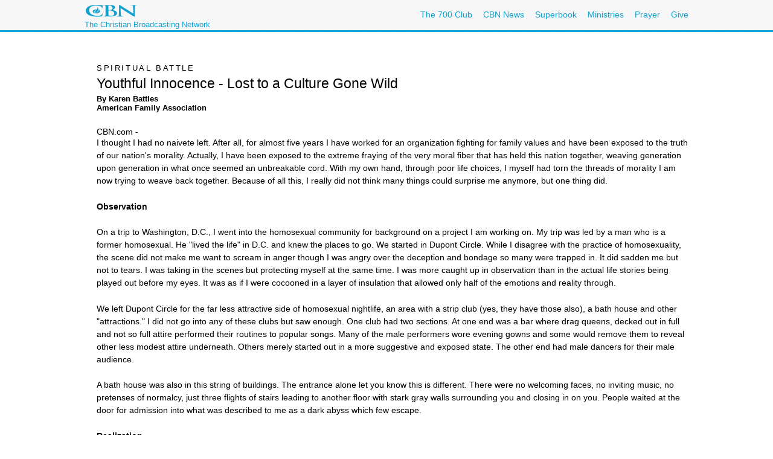

--- FILE ---
content_type: text/html; charset=utf-8
request_url: https://secure.cbn.com/spirituallife/ChurchAndMinistry/Evangelism/Youthful_Innocence_Lost_to_a_Culture_Gone_Wild.aspx?option=print
body_size: 22956
content:
<!DOCTYPE html PUBLIC "-//W3C//DTD XHTML 1.0 Transitional//EN" "http://www.w3.org/TR/xhtml1/DTD/xhtml1-transitional.dtd">

<html><!-- InstanceBegin template="/Templates/articlePage.dwt.aspx" codeOutsideHTMLIsLocked="true" -->
<head>

<!-- InstanceParam name="sideMenu" type="boolean" value="true" -->
<!-- InstanceParam name="adBarMain" type="boolean" value="true" -->
<!-- InstanceParam name="adBarSecondary" type="boolean" value="true" -->
<!-- InstanceBeginEditable name="doctitle" --> 
<title id="TitleID">Youthful Innocence - Lost to a Culture Gone Wild: Spiritual Life on CBN.com</title>
<!-- InstanceEndEditable --><!-- InstanceBeginEditable name="keywords" -->
<meta name="keywords" content="youth, Christian, bible, faith, truth, morality, homosexuality, strip club, bath house, child prostitute, spiriual, prayer, pray, witness, lost, salvation, Jesus, Christ, God, repent, idolatry, innocence, love, American youth, gay, healing, healing from homosexuality, ">
<!-- InstanceEndEditable --><!-- InstanceBeginEditable name="description" -->
<meta name="description" content="I thought I had no naivete left. After all, for almost five years I have worked for an organization fighting for family values and have been exposed to the truth of our nation's morality. Actually, I have been exposed to the extreme fraying of the very moral fiber that has held this nation together, weaving generation upon generation in what once seemed an unbreakable cord. With my own hand, through poor life choices, I myself had torn the threads of morality I am now trying to weave back together. Because of all this, I really did not think many things could surprise me anymore, but one thing did.  On a trip to Washington, D.C., I went into the homosexual community for background on a project I am working on. My trip was led by a man who is a former homosexual. He "lived the life" in D.C. and knew the places to go.">
<!-- InstanceEndEditable -->

<!-- InstanceBeginEditable name="articleTitle" -->
<meta name="articleTitle" content="Youthful Innocence - Lost to a Culture Gone Wild">
<!-- InstanceEndEditable -->
<!-- InstanceBeginEditable name="articleImage" -->
<meta name="articleImage" content="/imagesCC/0,,291363,00.jpg">
<!-- InstanceEndEditable -->
<!-- Template Parameters Driving Content -->
<!-- InstanceParam name="docHeading" type="boolean" value="true" -->
<!-- InstanceParam name="docAuthor" type="boolean" value="true" -->
<!-- InstanceParam name="docDate" type="boolean" value="false" -->
<!-- InstanceParam name="sidebar" type="boolean" value="true" -->
<!-- InstanceParam name="contentBottom" type="boolean" value="true" -->
<!-- InstanceParam name="sidebarWatchNow" type="boolean" value="false" -->
<!-- Template Parameters Driving Video Link -->
<!-- InstanceParam name="streamTitle" type="text" value="CBN Newswatch" -->
<!-- InstanceParam name="streamSource" type="text" value="newswatch" -->
<!-- InstanceParam name="streamProgram" type="text" value="newswatch" -->
<!-- InstanceParam name="streamSegment" type="text" value="" -->

<meta http-equiv="Content-Type" content="text/html; charset=iso-8859-1"/>

<meta name="viewport" content="width=device-width, initial-scale=1, shrink-to-fit=no"/>
<meta property="fb:pages" content="113351505349955" />
<meta id="WTsv" name="WT.sv" content="VB2003"></meta>


<link href="/noindex/template/layout.css" rel="stylesheet" type="text/css" />
<link href="/noindex/template/touts.css" rel="stylesheet" type="text/css" />
<link href="/noindex/template/styles.css" rel="stylesheet" type="text/css" />
<link href="/Global/App_Themes/Social/Dashboard.css" rel="stylesheet" type="text/css" />
<link href="/Global/App_Themes/Default/jquery.pager.css" rel="stylesheet" type="text/css" />
<link href="/Global/App_Themes/Default/comments.css" rel="stylesheet" type="text/css" />
<link href="/noindex/template/partners_network_banner.css" rel="stylesheet" type="text/css" />

<!-- spirituallife ... -1 -->
<script language=javascript>
// default all ad positions
bPosition_Right = false; bPosition_Right1 = false; bPosition_Top = false; bPosition_Top1 = false; bPosition_Left = false; bPosition_Bottom = false; bPosition_Bottom1 = false; bPosition_PreRoll = false; bPosition_PreRollCompanion = false; iAdsToShow = 0; iAdsShown = 0;	
</script>


<script language="javascript" type="text/javascript" src="/Scripts/jquery-1.7.1.min.js"></script>
<script language="javascript" type="text/javascript" src="/Scripts/jquery-ui-1.7.2.custom.min.js"></script>
<script language="javascript" type="text/javascript" src="/scripts/ui/ui.core.js"></script>
<script language="javascript" type="text/javascript" src="/scripts/ui/ui.tabs.js"></script>
<script language="javascript" type="text/javascript" src="/scripts/jquery.slider.js"></script>
<script language="javascript" type="text/javascript" src="/scripts/jquery.jswipe.js"></script>
<script language="javascript" type="text/javascript" src="/Global/Scripts/jQuery/jquery.pager.js"></script>
<script language="javascript" type="text/javascript" src="/noindex/template/jquery.js"></script>
<script language="javascript" type="text/JavaScript" src="/templates/common/javascripts.js"></script>
<script language="javascript" type="text/JavaScript" src="/scripts/swfobject.js"></script>
<script language="javascript" type="text/javascript" src="/scripts/mbox.js"></script>    
<script language="javascript" type="text/javascript" src="/Global/Scripts/Dashboard.js"></script>
<script language="javascript" type="text/javascript" src="/Global/Scripts/comments.js"></script>
<script language="javascript" type="text/javascript" src="/Global/Scripts/login.js"></script>

<script language="javascript" type="text/javascript" src="/scripts/app_smart_banner.js"></script>
<link rel="stylesheet" type="text/css" href="/scripts/biblereferencer/styles.css" />
<script language="javascript" type="text/javascript" src="/scripts/biblereferencer/jquery.biblereferencer.js"></script>
<script>
    $(document).ready(function (e) {
        setTimeout(function () {
            $(".centerTD p, #centerTD p, #contentArea p,.centerTD blockquotes, #centerTD blockquotes, #contentArea blockquotes").biblereferencer();
        }, 500);
        $(document).trigger('CORE:HAS_INITIALIZED');
    });
    $(window).resize(function () {
        $(document).trigger('CORE:HAS_RESIZED');
    });
</script>
</script>
</head>
<body id="BodyID" class="print">
<div class="clearfix" id="global">
                <div class="centered">
                    <div style="float:left">
                        <a class="logo-link" href="/"></a>
                        <div style="clear: both; line-height: 5px; color: rgb(12, 163, 212); font-size: 13px;" class="clearfix">The Christian Broadcasting Network</div>
                    </div>
                    <ul class="menu support-menu">
                         <li><a href="/700club">The 700 Club</a></li>
                        <li class="mobilehide"><a href="/cbnnews">CBN News</a></li>
                        <li class="mobilehide"><a href="/superbook/">Superbook</a></li>
                        <li class="mobilehide"><a href="/partners/">Ministries</a></li>
                        <li><a href="/prayer">Prayer</a></li>
                        <li><a href="/giving">Give</a></li>
                    </ul>
                    </ul>
                </div>
</div>
<div id="wrapper">
	<div id="copy">
<form name="Form1" method="post" action="./Youthful_Innocence_Lost_to_a_Culture_Gone_Wild.aspx?option=print" id="Form1">
<div>
<input type="hidden" name="__EVENTTARGET" id="__EVENTTARGET" value="" />
<input type="hidden" name="__EVENTARGUMENT" id="__EVENTARGUMENT" value="" />
<input type="hidden" name="__LASTFOCUS" id="__LASTFOCUS" value="" />
<input type="hidden" name="__VIEWSTATE" id="__VIEWSTATE" value="mB6C2FVZtvZy+WFwhpc0DqyaV9sORP0FsAgNL2ZOA983wan3i44StpsJJBv5rRPzrk1do8VWxOzxhzV7w+BbSccnN7CKoIEfraUqyBCrf7l3yvLRVJu7tjpi9M54y+A37NTvHbYwH6Ccz/UCHZiaqdjK5hrOmpDuvGqF/OPwae+4XcjoBL1wuIg/85e59s1TuqKH64EhwVfViu9maTxFlJvXQa8=" />
</div>

<script type="text/javascript">
//<![CDATA[
var theForm = document.forms['Form1'];
if (!theForm) {
    theForm = document.Form1;
}
function __doPostBack(eventTarget, eventArgument) {
    if (!theForm.onsubmit || (theForm.onsubmit() != false)) {
        theForm.__EVENTTARGET.value = eventTarget;
        theForm.__EVENTARGUMENT.value = eventArgument;
        theForm.submit();
    }
}
//]]>
</script>


<script src="/WebResource.axd?d=pynGkmcFUV13He1Qd6_TZEQFHhISw2Qid18LKyMPAJAtbbLsmNgqgmipMGmhvsA5aUo0iQ2&amp;t=638901392248157332" type="text/javascript"></script>

<div>

	<input type="hidden" name="__VIEWSTATEGENERATOR" id="__VIEWSTATEGENERATOR" value="D9200B76" />
</div>
<table width="650" border="0" cellspacing="20" cellpadding="0">
	<tr>
		<td width="1" class="leftMenu">
			
				
<div id="advertising_banner_sky" style="text-align:center; width: 160px; margin-top:10px; margin-bottom:0px; padding-bottom: 0px; ">
<center>
<div style="padding: 0px; margin: 0px; width:160px">
	<!------ OAS AD 'Left' begin ------>
	<script language=JavaScript>
	<!--
	if (typeof(bPosition_Left) == "undefined") {
		bPosition_Left = false;
	}
	if (bPosition_Left) {
		iAdsShown++;
		OAS_AD('Left');
		sFeedbackText = '<div class="advertising_feedback_text"><a href="/contact/feedback-ads.aspx">Ad Feedback</a></div>';
		document.write(sFeedbackText);
	}
	//-->
	</script>
	<!------ OAS AD 'Left' end ------>
</div>
</center>
</div>

			
		</td>
		<td>
		
        <table width="200" border="0" align="right" cellpadding="10" cellspacing="0">
        	<tr>
        		<td>
        			<div align="center"><!-- InstanceBeginEditable name="sidebarImage" --><img height=105 
								src="/imagesCC/0,,291363,00.jpg" 
								width=146 border=0><!-- InstanceEndEditable --></div></td>
        		</tr>
        	
        	<tr>
        		<td>
        			<!-- InstanceBeginRepeat name="sidebarItems" --><!-- InstanceEndRepeat --></td>
        		</tr>
        	</table>
		
		
		<h6><!-- #BeginEditable "heading" -->SPIRITUAL BATTLE<!-- #EndEditable --></h6>
		
		<h1><!-- #BeginEditable "title" -->Youthful Innocence - Lost to a Culture 
        Gone Wild<!-- #EndEditable --></h1>
		
		<h5><!-- #BeginEditable "author" --><b><font face="Helvetica, Arial, sans-serif" size=-1>By 
        Karen Battles</font></b><b><font 
                  face="Helvetica, Arial, sans-serif" size=-1><br>
        American Family Association </font></b><!-- #EndEditable --></h5>
		
		<br>
		<!-- #BeginEditable "body" --> 
      <div class=titleLg><span class=source>CBN.com -</span> </div>
      <div class=body> 
        <p>I thought I had no naivete left. After all, for almost five years I 
          have worked for an organization fighting for family values and have 
          been exposed to the truth of our nation's morality. Actually, I have 
          been exposed to the extreme fraying of the very moral fiber that has 
          held this nation together, weaving generation upon generation in what 
          once seemed an unbreakable cord. With my own hand, through poor life 
          choices, I myself had torn the threads of morality I am now trying to 
          weave back together. Because of all this, I really did not think many 
          things could surprise me anymore, but one thing did.</p>
                <p><b><font face="Helvetica, Arial, sans-serif" 
                  size=+2></font>Observation </b></p>
        <p>On a trip to Washington, D.C., I went into the homosexual community 
          for background on a project I am working on. My trip was led by a man 
          who is a former homosexual. He "lived the life" in D.C. and knew the 
          places to go. We started in Dupont Circle. While I disagree with the 
          practice of homosexuality, the scene did not make me want to scream 
          in anger though I was angry over the deception and bondage so many were 
          trapped in. It did sadden me but not to tears. I was taking in the scenes 
          but protecting myself at the same time. I was more caught up in observation 
          than in the actual life stories being played out before my eyes. It 
          was as if I were cocooned in a layer of insulation that allowed only 
          half of the emotions and reality through.</p>
        <p>We left Dupont Circle for the far less attractive side of homosexual 
          nightlife, an area with a strip club (yes, they have those also), a 
          bath house and other "attractions." I did not go into any of these clubs 
          but saw enough. One club had two sections. At one end was a bar where 
          drag queens, decked out in full and not so full attire performed their 
          routines to popular songs. Many of the male performers wore evening 
          gowns and some would remove them to reveal other less modest attire 
          underneath. Others merely started out in a more suggestive and exposed 
          state. The other end had male dancers for their male audience.</p>
        <p>A bath house was also in this string of buildings. The entrance alone 
          let you know this is different. There were no welcoming faces, no inviting 
          music, no pretenses of normalcy, just three flights of stairs leading 
          to another floor with stark gray walls surrounding you and closing in 
          on you. People waited at the door for admission into what was described 
          to me as a dark abyss which few escape.</p>
                <p><b>Realization </b></p>
        <p>One business next to the bath house was a club which youth are known 
          to frequent. My guide pointed out a young man (we nicknamed him Timmy) 
          sitting on a wall in front of one club. He was the wholesome looking 
          boy-next-door type, dressed as a normal teen. Timmy, who was perhaps 
          sixteen, was talking to two older men who seemed to be in their fifties. 
          Before long Timmy was walking away with the two men and got into their 
          car.</p>
        <p>The reality of what I witnessed did not register at first. I wanted 
          to believe I had simply witnessed an innocent conversation. Maybe I 
          just did not want to see it. Realization dawned as my guide informed 
          me that little Timmy had just sold himself to these two men for the 
          night. This was my rude awakening. I am not naive. At thirty-seven I 
          have seen the base nature of our society. I have seen a child who died 
          a painful death and a parent charged with child abuse in the case. I 
          have seen pornography. I have seen the results of alcohol and drug abuse. 
          But I had never seen a child prostitute himself.</p>
        <p><b>Contemplation </b></p>
        <p>I cannot get Timmy out of my mind and I hope I never do. It was only 
          after seeing the truth of what he did that I can start seeing the truth 
          of the lives of countless other Timmys. There are more of them than 
          we have been willing to admit. They have many different names but the 
          stories are all too similar, whether they live in our nation's capitol 
          or a small town. Some prostitute themselves homosexually and others 
          heterosexually, but either way there is damage - mental, emotional, 
          physical and spiritual. Perhaps even greater are the numbers who prostitute 
          themselves, not for money, but trying to obtain love, affection or acceptance 
          into a society that no longer seems to cherish the innocence of youth.</p>
        <p>The American people are on a quest for youth but we are paying a high 
          price. We are stripping away the wonder, beauty and simplicity of the 
          very thing we are pursuing from the ones who are most entitled to it.</p>
        <p><b>Dedication </b></p>
        <p>I will never forget Timmy. I will continue to fight to repair, to weave 
          back together, the moral bond we share with our forefathers. I will 
          continue to fight for our youth, but now I will do it with a full realization 
          of the high price to be paid if I ever surrender to a culture gone wild. 
          It is a price no one should ever pay. It is a price that is unacceptable. 
          There can be no negotiation for something as priceless as the innocence 
          of youth.</p>
        <p><b>How Can You Focus Your Prayers on this Issue? </b></p>
        <p>1. Pray that God will put a hedge of protection around the bodies and 
          minds of America's children and youth.</p>
        <p>2. Pray that Christians in America will repent of the idolatry of loving 
          our possessions and our comfort while neglecting those of all ages who 
          are poor and needy.</p>
        <p>3. Pray that those who perpetrate on children and youth will be exposed 
          and dealt with.</p>
        <p>4. Pray that God will grant repentance (2 Peter 3:9) to the lost in 
          America.</p>
        <p>5. Pray that God will protect and purify our minds as we live amid 
          such depravity in our culture.</p>
        <p><b>What Can You Do If You or Someone You Know is Trapped in the Homosexual 
          Lifestyle? </b></p>
        <p>Contact one of these organizations, all of which offer hope for healing 
          from homosexuality</p>
        <p><a target=_blank 
                  href="http://www.exodusnorthamerica.org/">Exodus International</a> 
          - A Christian referral and resource network whose primary purpose is 
          to proclaim that freedom from homosexuality is possible through repentance 
          and faith in Jesus Christ as Savior and Lord.</p>
        <p><a target=_blank href="http://www.exgaywatch.com/wp/2003/08/moral-failing-m/">Kerusso Ministries</a> 
          - The ministry of former homosexual Michael Johnston, which is coordinating 
          The National Coming Out Of Homosexual Day Project--an event to increase 
          the visibility of individuals who have successfully walked away from 
          homosexuality.</p>
                <p><a href="http://www.pfox.org/" target="_blank">Parents &amp; 
                  Friends of Ex-Gays</a><pfox> - A national Christ-centered network 
                  of parents, friends and family of loved ones struggling with 
                  homosexuality. PFOX supports, educates and offers hope for recovery 
                  through sound biblical counsel, and provides strategies on how 
                  to love the struggler.</p>
        <p> <a target=_blank href="http://www.pfox.org/"></a><a target=_blank 
                  href="http://members.aol.com/Hawebpage/index.html">Homosexuals 
          Anonymous</a> - A fellowship of men and women, who through their common 
          emotional experience, have chosen to help each other live in freedom 
          from homosexuality.</p>
        <p><a target=_blank 
                  href="http://www.couragerc.net/">Courage</a> - An organization 
          for Roman Catholics who wish to follow the true teachings of the church 
          about homosexuality. They offer support groups and counseling services.</p>
        <p><a target=_blank 
                  href="http://www.transformingcong.org/">Transforming Congregations</a> 
          - A movement among "mainline" denominational churches to affirm that 
          those who deal with homosexual temptations are loved and that Christ 
          can and does have power to change those who face such temptations.</p>
        <p><a target=_blank 
                  href="http://www.americansfortruth.org/">Americans for Truth 
          &amp; Lambda Report</a> - This group monitors the homosexual activists 
          movement in politics, religion and culture. Excellent resource for challenging 
          the homosexual lobby in schools, media and more.</p>
        <p><a target=_blank 
                  href="http://home.messiah.edu/~chase/h/articles/art2.htm">Regeneration 
          Books</a> - As part of the ministry of Regeneration Ex-homosexual ministry, 
          this is the largest source for books on the topic of healing from homosexuality. 
          Inquire about a mail-order catalog.</p>
        <hr noShade size=1>
        <p align=left><i>Karen Battles is the Director of Underwriting for American 
          Family Radio, a ministry of the American Family Association.</i><br>
        <p>
          <!-- EXTRACTED ASP SCRIPT DELIMITER Call living_footer (section, subsection) -->
        </p>
      </div>
      <!-- #EndEditable -->
		  <br clear="all">
<hr size=1>
<div align="center" clear="all"><span class="alert"><strong>CBN IS HERE FOR YOU!</strong></span><br />
	<b>Are you seeking answers in life? Are you hurting? <br />
	Are you facing a difficult situation?</b> 
</div>
<ul>
	<li><a href="/spirituallife/BibleStudyAndTheology/Discipleship/Steps_to_Peace_With_God.aspx?intcmp=EVAN0003">Find your way to peace with God</a></li>
	<li><a href="/SpiritualLife/prayerandcounseling/">Send us your prayer request online</a></li>

	<li><a href="/spirituallife/PrayerAndCounseling/PCC/index.aspx">Call The 700 Club Prayer Center</a> at <strong>1&nbsp;(800)&nbsp;700-7000</strong>, 24 hours a day. </li>
</ul>
<p align="center"> A caring friend will be there to pray with you in your time of need.</p>

			

		
		</td>
		<td width="1">
			
				
			 
		</td>
	</tr>
</table>
</form>
   	</div>
</div>
<div id="footer">
	<div id="copyright" class="clear centered">© <script>var theDate=new Date();document.write(theDate.getFullYear());</script> The Christian Broadcasting Network, Inc., A nonprofit 501 (c)(3) Charitable Organization. &nbsp;<a href="/privacy-notice">CBN.com Privacy Policy</a> &nbsp;| &nbsp; <a href="/cbn-donor-privacy-policy">Donor Privacy Notice</a> &nbsp;|&nbsp; <a href="/terms-of-use">Terms of Use </a> &nbsp;|&nbsp; <a href="/contact">Contact</a></div>
</div>

<!-- SiteCatalyst code version: H.20.2. -->
<script language="JavaScript" type="text/javascript" src="/Scripts/s_code_community.aspx"></script>
<script language="JavaScript" type="text/javascript" src="/Scripts/s_code.js"></script>
<script language="JavaScript" type="text/javascript"><!--
	/************* DO NOT ALTER ANYTHING BELOW THIS LINE ! **************/
	var s_code = s.t(); if (s_code) document.write(s_code)//-->
</script>
<!--/DO NOT REMOVE/-->
<!-- End SiteCatalyst code version: H.20.2. -->




</body>
<!-- InstanceEnd --></html>


--- FILE ---
content_type: text/html; charset=utf-8
request_url: https://www.google.com/recaptcha/api2/aframe
body_size: 266
content:
<!DOCTYPE HTML><html><head><meta http-equiv="content-type" content="text/html; charset=UTF-8"></head><body><script nonce="dsyXhtCUO-oCIrQYNRvjew">/** Anti-fraud and anti-abuse applications only. See google.com/recaptcha */ try{var clients={'sodar':'https://pagead2.googlesyndication.com/pagead/sodar?'};window.addEventListener("message",function(a){try{if(a.source===window.parent){var b=JSON.parse(a.data);var c=clients[b['id']];if(c){var d=document.createElement('img');d.src=c+b['params']+'&rc='+(localStorage.getItem("rc::a")?sessionStorage.getItem("rc::b"):"");window.document.body.appendChild(d);sessionStorage.setItem("rc::e",parseInt(sessionStorage.getItem("rc::e")||0)+1);localStorage.setItem("rc::h",'1765209088865');}}}catch(b){}});window.parent.postMessage("_grecaptcha_ready", "*");}catch(b){}</script></body></html>

--- FILE ---
content_type: text/css
request_url: https://secure.cbn.com/Global/App_Themes/Default/comments.css
body_size: 2714
content:
#commentTitle {
	margin-bottom: 10px;
}
#commentContainer {
	background-color:#F4F1E8;
	border:1px solid #DBD4BE;
	padding: 5px 5px 5px 5px;
	margin-bottom: 10px;
	vertical-align:top;
}
#commentContainer a img{
	border:none;
}
#authorPhoto {
	float:left;
	vertical-align: top;
}
#authorName {
	vertical-align:top;
}
#commentMessage {
	text-indent:20px;
	padding-top:5px;
	padding-bottom: 5px;
	background-color:white;
	margin-left:50px;
}
#commentInfo {
	padding-left: 50px;
}
#editComment {
	padding-left: 50px;
}
#commentForm .clear {
	clear: both;
}
#commentForm #comment {
	width: 100%;
	height: 150px;
	border: solid 1px #DBD4BE
}
#commentForm #btnSubmit {
	-moz-border-radius-bottomleft:3px;
	-moz-border-radius-bottomright:3px;
	-moz-border-radius-topleft:3px;
	-moz-border-radius-topright:3px;
	background:#DBD4BE none repeat scroll 0 0;
	border:medium none;
	color:#000;
	float:right;		
	font-size:10px;
	margin-top:20px;
	padding:5px 10px;
	text-transform:uppercase;
}
/*http://www.jankoatwarpspeed.com/post/2008/05/22/CSS-Message-Boxes-for-different-message-types.aspx*/
.info, .success, .warning, .error, .validation {
	border: 1px solid;
	margin: 10px 0px;
	padding: 15px 10px 15px 50px;
	background-repeat: no-repeat;
	background-position: 10px center;
}
.info {
	color: #00529B;
	background-color: #BDE5F8;
	background-image: url("Images/info.png");
}
.success {
	color: #4F8A10;
	background-color: #DFF2BF;
	background-image:url("Images/success.png");
}
.warning {
	color: #9F6000;
	background-color: #FEEFB3;
	background-image: url("Images/warning.png");
}
.error {
	color: #D8000C;
	background-color: #FFBABA;
	background-image: url("Images/error.png");
}

/* jquery styles */
.ui-dialog { border: 5px solid #ffffff; -moz-border-radius-topleft:10px; -moz-border-radius-topright:10px; -moz-border-radius-bottomleft:10px; -moz-border-radius-bottomright:10px; }
.ui-dialog-titlebar{ -moz-border-radius-topleft:5px; -moz-border-radius-topright:5px; padding:0px 10px; background-image: url(http://cdn.cbn.com/redesign-prototype/images/globalNavBG.jpg); line-height:30px; color:#fff; font-size:14px; font-weight:bold; }
a.ui-dialog-titlebar-close{ position:absolute; right:10px; top:0px; color:#fff; text-decoration: none; }
a.ui-dialog-titlebar-close:hover { text-decoration: none; }
.ui-dialog-content{ -moz-border-radius-bottomleft:5px; -moz-border-radius-bottomright:5px;padding:10px; background-color:#fff; background-image:url(http://cdn.cbn.com/redesign-prototype/images/int-bg-fadeup.jpg); background-position:bottom left; background-repeat:repeat-x; color:#333; font-size:1.2em; line-height:1.75em;}


--- FILE ---
content_type: text/css
request_url: https://secure.cbn.com/scripts/biblereferencer/styles.css
body_size: 2854
content:
.bibleVerseRef {
	cursor:pointer;
	font-weight:bold;
	color:rgb(69,66,64);
	text-decoration:underline;
	white-space:nowrap;
}
.bibleVerseRef .bibleVerseCloser {
	background: url(images/loading.gif) top left no-repeat;
	background-size:12px;
	padding-left:12px;
	line-height:15px;
	margin-left:10px;
	display:none;
	
}
.versePopup {
	display:block;
	position:absolute;
	color: rgb(230, 230, 230);
	font-size: 15px;
	padding: 10px;
	width:25%;
	-webkit-border-radius: 10px;
	-moz-border-radius: 10px;
	border-radius: 10px;
	background: rgb(69, 66, 64);
	background: -moz-linear-gradient(90deg, rgb(69, 66, 64) 0%, rgb(168, 160, 156) 85%);
	background: -webkit-linear-gradient(90deg, rgb(69, 66, 64) 0%, rgb(168, 160, 156) 85%);
	background: -o-linear-gradient(90deg, rgb(69, 66, 64) 0%, rgb(168, 160, 156) 85%);
	background: -ms-linear-gradient(90deg, rgb(69, 66, 64) 0%, rgb(168, 160, 156) 85%);
	background: linear-gradient(0deg, rgb(69, 66, 64) 0%, rgb(168, 160, 156) 85%);
	-webkit-box-shadow: 0px 5px 6px rgba(50, 50, 50, 0.27);
	-moz-box-shadow: 0px 5px 6px rgba(50, 50, 50, 0.27);
	box-shadow: 0px 5px 6px rgba(50, 50, 50, 0.27);
	display: none;
	z-index:20000;
	min-width:250px;
}
.versePopup a.bible-link{
	display:block;
	padding:5px;
	text-align:center;
	text-transform:uppercase;
	font-size:14px;
	line-height:18px;
	color:#fff;	
	background:#A8A09C;
	-webkit-border-radius: 5px;
	-moz-border-radius: 5px;
	border-radius: 5px;
	font-weight:bold;
	text-decoration:none;
}
.versePopup .verseText { padding: 10px; background-color:#fff; color:#333;
	-webkit-border-radius: 5px;
	-moz-border-radius: 5px;
	border-radius: 5px;
	margin-bottom:5px; 
	max-height:200px;
	overflow:auto;
	font-weight:normal !important;}
.versePopup .verseText br { display: none; }
.versePopup .verseText p {
	margin: 0px;
	margin-bottom: .5em;
}
.bibleVerseRef.verseLoading {
	padding: 5px 10px 5px 15px;
	background-size:10px;
	background: #A8A09C;
	text-decoration: none;
	-moz-border-radius: 10px;
	-webkit-border-radius: 10px;
	-webkit-border-radius: 10px;
	color:#fff;}

.bibleVerseRef.verseActive .bibleVerseCloser {
	display:inline;
	background: url(images/close.gif) top left no-repeat; 
	background-size:12px;	
}
.bibleVerseRef.verseActive {
	padding: 5px 10px 0px 15px;
	background-size:10px;
	background: #A8A09C;
	text-decoration: none;
	-moz-border-radius-topleft: 10px;
	-webkit-border-top-left-radius: 10px;
	 border-top-left-radius: 10px;
	-moz-border-radius-topright: 10px;
	-webkit-border-top-right-radius: 10px;
	border-top-right-radius: 10px;
	color:#fff;
}
.bibleVerseRef.verseLoading .bibleVerseCloser {
	display:inline;	
	background: url(images/loading.gif) top left no-repeat; 
	background-size:12px;	
}
span.ftRED { color: #ff0000 !important; }